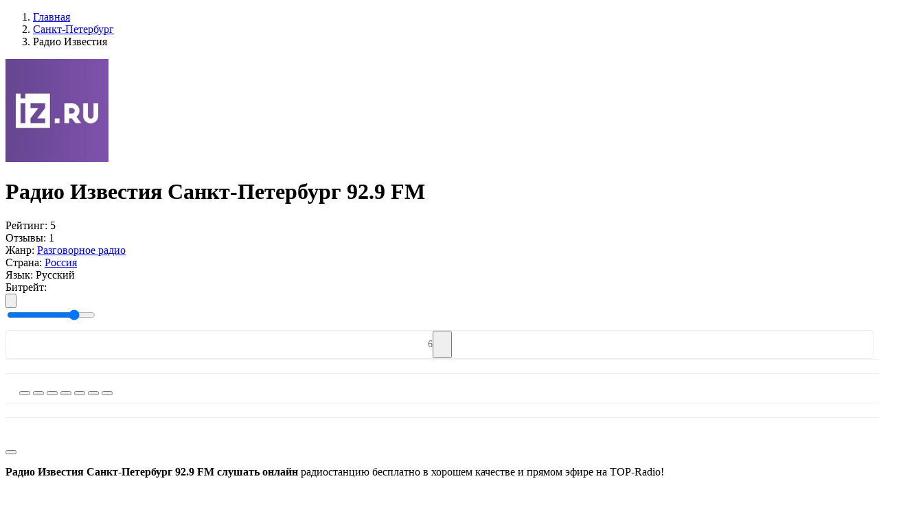

--- FILE ---
content_type: text/html; charset=UTF-8
request_url: https://top-radio.pro/sankt-peterburg/zvuk-iz-ru
body_size: 58075
content:
<!DOCTYPE html>
<html lang="ru" itemscope itemtype="http://schema.org/WebPage">
<head itemscope itemtype="http://schema.org/WPHeader">
    <meta charset="UTF-8"/>
    <meta name="csrf-token" content="TtQWtjdPzcIS6LR7nLmbxdKptC3Rd9Cy9Tq9SKta" />
        <title itemprop="headline">Радио Известия Санкт-Петербург 92.9 FM — слушать онлайн на Топ-Радио</title>
    
    
    <meta property="og:type" content="website" />
    <meta property="og:title" content="Радио Известия Санкт-Петербург 92.9 FM — слушать онлайн на Топ-Радио" />
        <meta property="og:description" content="Радио Известия Санкт-Петербург 92.9 FM слушать онлайн бесплатно в хорошем качестве прямом эфире на TopRadio." />
        <meta property="og:url" content="https://top-radio.pro/sankt-peterburg/zvuk-iz-ru" />

        <meta name="description" content="Радио Известия Санкт-Петербург 92.9 FM слушать онлайн бесплатно в хорошем качестве прямом эфире на TopRadio." />
    
        <meta property="og:image" content="https://top-radio.pro/assets/image/radio/180/izru.jpg" />
    
    <meta name="format-detection" content="telephone=no"/>
    <meta name="viewport" content="width=device-width, height=device-height"/>

    <link rel="shortcut icon" href="https://top-radio.pro/favicon.ico" type="image/x-icon"/>
    <link rel="icon" href="https://top-radio.pro/favicon.svg" type="image/svg+xml"/>

    <link href="https://cdn.jsdelivr.net" rel="dns-prefetch"/>
   <!-- <link href="https://pagead2.googlesyndication.com" rel="dns-prefetch"/>-->
    <link href="https://yastatic.net" rel="dns-prefetch"/>

    <!--[if lt IE 9]>
    <script src="https://top-radio.pro/js/respond.min.js"></script>
    <![endif]-->

    <link rel="stylesheet" type="text/css" href="https://top-radio.pro/css/mainStyles.css?v=8354853456537"/>
    <!-- Yandex.RTB -->
<script>window.yaContextCb=window.yaContextCb||[]</script>
<script src="https://yandex.ru/ads/system/context.js" async></script>


</head>
<body>

    <div class="page flex reverse">

        <div class="main">
            
<div class="main-content flex">

    <div class="main-left main-radio">

        <ol itemscope itemtype="https://schema.org/BreadcrumbList" class="box-breadcrumbs flex align-baseline">
        
                            <li itemprop="itemListElement" itemscope itemtype="https://schema.org/ListItem">
                	<a itemprop="item" href="https://top-radio.pro" class="box-breadcrumbs__link">
                		<span itemprop="name">Главная</span>
                	</a>
                	<meta itemprop="position" content="1" />
                </li>
            
        
                            <li itemprop="itemListElement" itemscope itemtype="https://schema.org/ListItem">
                	<a itemprop="item" href="https://top-radio.pro/sankt-peterburg" class="box-breadcrumbs__link">
                		<span itemprop="name">Санкт-Петербург</span>
                	</a>
                	<meta itemprop="position" content="2" />
                </li>
            
        
                        	<li class="box-breadcrumbs__active">Радио Известия</li>
            
            </ol>



        <div class="box" itemscope itemtype="https://schema.org/RadioStation">
            <div class="box-content">
                <div class="box-body p-0">

                    <div class="box-radio__block-infoplayer flex align-center justify-beetwen">

                        <div class="box-radio__centify-item flex align-center justify-beetwen">

                            <div class="box-radio__cover">
                                <img itemprop="image" class="box-radio__cover-img" width="150" height="150" src="[data-uri]" alt="Радио Известия — слушать онлайн" />
                            </div>

                            <div class="box-radio__inform">
                                <div class="box-radio__info">

                                                                            <h1 itemprop="name" class="box-title box-title__radio">Радио Известия Санкт-Петербург 92.9 FM</h1>
                                    
                                    <div itemprop="aggregateRating" itemscope itemtype="https://schema.org/AggregateRating" class="box-radio__info-min flex align-center">
                                        <div class="box-radio__info-rating flex align-center">
                                            <span class="box-radio__info-rating__title">Рейтинг:</span>
                                            <span itemprop="ratingValue" class="box-radio__info-rating__numb flex">
                                                <span class="box-radio__info-rating__icon svg_icon_star_active"></span>
                                                5
                                            </span>
                                        </div>
                                        <div class="box-radio__info-count flex">
                                            <span class="box-radio__info-count__title">Отзывы:</span>
                                            <span itemprop="reviewCount" class="box-radio__info-count__link">1</span>
                                        </div>
                                    </div>
                                    <div class="box-radio__info-list">

                                                                                        <div class="box-radio__info-list__item flex justify-beetwen">
                                                    <span class="box-radio__info-list__name">Жанр:</span>
                                                    <a class="box-radio__info-list__link active_box" href="https://top-radio.pro/genres/conversational">Разговорное радио</a>
                                                </div>
                                        
                                        <div class="box-radio__info-list__item flex justify-beetwen">
                                            <span class="box-radio__info-list__name">Страна:</span>
                                                                                                                                                                                                        <a class="box-radio__info-list__link" href="https://top-radio.pro/rossiya">Россия</a>
                                                                                                                                                                                        </div>

                                                                                <div class="box-radio__info-list__item flex justify-beetwen">
                                            <span class="box-radio__info-list__name">Язык:</span>
                                            <span class="box-radio__info-list__link">Русский</span>
                                        </div>
                                        
                                    </div>

                                </div>
                            </div>
                        </div>
                        <div class="box-radio__player flex flex-column">
                            <div class="box-radio__player-play">
                                <div class="playerJs-load">
                                    <span class="player__play-icon svg_icon_loading"></span>
                                </div>
                                <button class="player-btn__play button-play" style="display:none;">
                                    <span class="player__play-icon svg_icon_play_btn"></span>
                                </button>
                                <button class="player-btn__play button-pause" style="display:none;">
                                    <span class="player__play-icon svg_icon_pause_btn"></span>
                                </button>
                                <input id="hidden-link" type="hidden" value="">
                            </div>

                            <div class="box-radio__current-other">
                                <div class="box-radio__bitrate flex justify-center">
                                    <span class="box-radio__bitrate-title">Битрейт: </span>
                                    <div id="qualities" class="box-radio__bitrate-list"></div>
                                </div>
                                <div class="box-radio__volume flex justify-center">
                                    <button class="box-radio__volume-btn playerJs-unmute">
                                        <svg class="box-radio__volume-btn__icon" viewBox="0 0 18 16" xmlns="http://www.w3.org/2000/svg"><path d="M12.002 9.53a2.786 2.786 0 0 0 0-3.067 2.486 2.486 0 0 0-1.217-1.006.604.604 0 0 0-.27-.054.675.675 0 0 0-.487.2.661.661 0 0 0-.206.493c0 .151.043.28.13.384.087.104.191.195.314.27.122.076.245.159.368.25.122.09.227.217.313.383.087.166.13.372.13.617s-.043.45-.13.616a1.093 1.093 0 0 1-.313.385c-.123.09-.246.173-.368.248a1.263 1.263 0 0 0-.314.27.584.584 0 0 0-.13.385.66.66 0 0 0 .206.492c.137.133.299.2.486.2a.605.605 0 0 0 .27-.054c.506-.202.911-.54 1.218-1.011Z" fill="#7F8CB2"/><path d="M14.312 11.056c.613-.934.92-1.952.92-3.056a5.46 5.46 0 0 0-.92-3.056 5.338 5.338 0 0 0-2.434-2.04.78.78 0 0 0-.281-.053.666.666 0 0 0-.487.205.666.666 0 0 0-.206.487c0 .281.14.494.422.638.404.21.678.368.822.476.534.39.95.878 1.25 1.466.299.588.448 1.213.448 1.877 0 .663-.15 1.289-.449 1.877a4.084 4.084 0 0 1-1.249 1.465c-.144.109-.418.267-.822.476-.281.145-.422.357-.422.639 0 .187.069.35.206.486a.677.677 0 0 0 .497.206.758.758 0 0 0 .27-.054 5.337 5.337 0 0 0 2.434-2.04Z" fill="#7F8CB2"/><path d="M16.626 3.43A8.169 8.169 0 0 0 12.97.363a.779.779 0 0 0-.281-.054.666.666 0 0 0-.487.206.665.665 0 0 0-.206.487c0 .26.141.472.422.638.051.029.132.066.244.113.111.047.192.085.243.114.332.18.628.364.887.551a6.896 6.896 0 0 1 2.077 2.456c.498.98.747 2.023.747 3.126a6.815 6.815 0 0 1-.747 3.126c-.497.981-1.19 1.8-2.077 2.456-.26.187-.555.371-.887.552-.05.028-.132.066-.243.113a2.355 2.355 0 0 0-.244.114c-.28.165-.422.378-.422.638 0 .187.069.35.206.486.137.138.3.206.487.206a.775.775 0 0 0 .28-.054 8.166 8.166 0 0 0 3.657-3.067A8.128 8.128 0 0 0 18 8a8.126 8.126 0 0 0-1.374-4.57Z" fill="#7F8CB2"/><path fill="transparent" d="M7.5 2.167v11.666L4.167 10.5h-2.5a.833.833 0 0 1-.834-.833V6.333a.833.833 0 0 1 .834-.833h2.5L7.5 2.167Z" stroke="#878FA4" stroke-width="2" stroke-linecap="round" stroke-linejoin="round"/></svg>
                                    </button>
                                    <button class="box-radio__volume-btn playerJs-mute" style="display: none;">
                                        <svg class="box-radio__volume-btn__icon" viewBox="0 0 20 14" xmlns="http://www.w3.org/2000/svg"><path fill="transparent" d="M8.5 1.167v11.666L5.167 9.5h-2.5a.833.833 0 0 1-.834-.833V5.333a.833.833 0 0 1 .834-.833h2.5L8.5 1.167Z" stroke="#878FA4" stroke-width="2" stroke-linecap="round" stroke-linejoin="round"/><path fill-rule="evenodd" clip-rule="evenodd" d="M15.656 7.504 13.22 9.938a.65.65 0 1 1-.92-.919l2.435-2.435-2.375-2.375a.65.65 0 1 1 .92-.92l2.375 2.376L18.03 3.29a.65.65 0 1 1 .92.92l-2.376 2.374L19.01 9.02a.65.65 0 0 1-.92.92l-2.434-2.435Zm-.142-.142L13.08 9.797l2.434-2.435Zm3.295-3.294Zm.06 5.729a.45.45 0 1 0 0 0Z" fill="#878FA4"/></svg>
                                    </button>
                                    <div class="box-radio__volume-slider">
                                        <input id="playerJs-volume" class="box-radio__volume-slider__line playerJs-volume" value="0.8" min="0" max="1" step="0.1" type="range"/>
                                    </div>
                                </div>
        				        <div class="" style="
    border: 1px solid #eee;
    border-radius: 4px;
    margin-top: 10px;
    display: flex;
    align-items: center;
    justify-content: center;
">
        				            <span style="
    color: #777;
    font-size: 14px;
">6</span>
                                    <button class="btn-fav" data-id="5688" type="button" title="Добавить в избранное" style="
    padding: 0 10px;
    width: 28px;
    height: 40px;
    padding-right: 0;
">
                                        <span class="btn-fav__icon" style="
    width: 18px;
    height: 18px;
    margin-bottom: -4px;
    margin-right: 0;
"></span>
                                    </button>
        				        </div>
                            </div>
                        </div>

                    </div>
    <div style="
    width: 100%;
    border-top: 1px solid #eee;
    padding: 10px 20px;">                 
<!-- Yandex.RTB R-A-6170304-1 -->
<div id="yandex_rtb_R-A-6170304-1"></div>
<script>
window.yaContextCb.push(()=>{
	Ya.Context.AdvManager.render({
		"blockId": "R-A-6170304-1",
		"renderTo": "yandex_rtb_R-A-6170304-1"
	})
})
</script></div>
                        <div style="
    width: 100%;
    border-top: 1px solid #eee;
    padding: 10px 20px;
">

                                    <script>
/* Socials Share */
!function(e){var t;if("function"==typeof define&&define.amd&&(define(e),t=!0),"object"==typeof exports&&(module.exports=e(),t=!0),!t)window.JSShare=e()}((function(){function e(e){""===e.url&&(e.url=location.href);var t=e.url,n="";return""!==e.utm_source&&(n+="&utm_source="+e.utm_source),""!==e.utm_medium&&(n+="&utm_medium="+e.utm_medium),""!==e.utm_campaign&&(n+="&utm_campaign="+e.utm_campaign),""!==n&&(t=t+"?"+n),t}"indexOf"in Array.prototype||(Array.prototype.indexOf=function(e,t){void 0===t&&(t=0),t<0&&(t+=this.length),t<0&&(t=0);for(var n=this.length;t<n;t++)if(t in this&&this[t]===e)return t;return-1});var t={unknown:function(t){return encodeURIComponent(e(t))},vk:function(t){return"http://vk.com/share.php?url="+encodeURIComponent(e(t))+"&title="+encodeURIComponent(t.title)+"&description="+encodeURIComponent(t.text)+"&image="+encodeURIComponent(t.image)+"&noparse=true"},ok:function(t){return"https://connect.ok.ru/offer?url="+encodeURIComponent(e(t))+"&title="+encodeURIComponent(t.title)+"&description="+encodeURIComponent(t.text)+"&imageUrl="+encodeURIComponent(t.image)},fb:function(t){return"https://www.facebook.com/sharer.php?u="+encodeURIComponent(e(t))},facebook:function(t){return"https://www.facebook.com/sharer.php?u="+encodeURIComponent(e(t))},googlebookmarks:function(t){return"https://www.google.com/bookmarks/mark?op=edit&bkmk="+encodeURIComponent(e(t))+"&title="+encodeURIComponent(t.title)+"&annotation="+encodeURIComponent(t.text)+"&labels="},livejournal:function(t){return"http://livejournal.com/update.bml?subject="+encodeURIComponent(t.title)+"&event="+encodeURIComponent(t.text+'<br/><a href="'+e(t)+'">'+t.title+"</a>")+"&transform=1"},tumblr:function(t){return"https://www.tumblr.com/widgets/share/tool?canonicalUrl="+encodeURIComponent(e(t))+"&title="+encodeURIComponent(t.title)+"&caption="+encodeURIComponent(t.text)+"&tags="},pinterest:function(t){return"http://pinterest.com/pin/create/link/?url="+encodeURIComponent(e(t))},linkedin:function(t){return"https://www.linkedin.com/shareArticle?mini=true&url="+encodeURIComponent(e(t))+"&title="+encodeURIComponent(t.title)+"&summary="+encodeURIComponent(t.text)},reddit:function(t){return"https://reddit.com/submit?url="+encodeURIComponent(e(t))+"&title="+encodeURIComponent(t.title)},twitter:function(t){var n=e(t);return"http://twitter.com/share?text="+encodeURIComponent(t.title)+"&url="+encodeURIComponent(n)+"&counturl="+encodeURIComponent(n)},mailru:function(t){return"http://connect.mail.ru/share?url="+encodeURIComponent(e(t))+"&title="+encodeURIComponent(t.title)+"&description="+encodeURIComponent(t.text)+"&imageurl="+encodeURIComponent(t.image)},googleplus:function(t){return"https://plus.google.com/share?url="+encodeURIComponent(e(t))},weibo:function(t){return"http://service.weibo.com/share/share.php?url="+encodeURIComponent(e(t))+"&title="+encodeURIComponent(t.title)+"&pic="+encodeURIComponent(t.image)},telegram:function(t){return t.link_telegram+"?url="+encodeURIComponent(e(t)+"\n"+t.title)},whatsapp:function(t){return t.link_whatsapp+"?text="+encodeURIComponent(e(t)+"\n"+t.title)},viber:function(t){return"viber://forward?text="+encodeURIComponent(e(t)+"\n"+t.title)},skype:function(t){return"https://web.skype.com/share?url="+encodeURIComponent(e(t))+"&text="+encodeURIComponent(t.title)},line:function(t){return"https://lineit.line.me/share/ui?url="+encodeURIComponent(e(t))+"&text="+encodeURIComponent(t.title)},email:function(t){return"mailto:?subject="+encodeURIComponent(t.title)+"&body="+encodeURIComponent(e(t))+encodeURIComponent("\n"+t.text)}};return function(){var e={type:"email",url:"",title:document.title,image:"",text:"",utm_source:"",utm_medium:"",utm_campaign:"",popup_width:626,popup_height:436,link_telegram:"https://telegram.me/share/url",link_whatsapp:"https://wa.me/"};function n(){}return n.go=function(n,o){var r,i,u,p=!0;return o=function(e){e=e||{};for(var t=1;t<arguments.length;t++)if(arguments[t])for(var n in arguments[t])arguments[t].hasOwnProperty(n)&&(e[n]=arguments[t][n]);return e}(e,function(e,t){var n={};for(var o in t)if(t.hasOwnProperty(o)){var r=e.getAttribute("data-"+o);null!=r&&(n[o]=r)}return n}(n,e),o),void 0===t[o.type]&&(o.type="unknown"),r=t[o.type](o),-1===["unknown","viber","telegram","whatsapp","email","skype","line"].indexOf(o.type)&&(p=null===(i=r,u=o,window.open(i,"","toolbar=0,status=0,scrollbars=1,width="+u.popup_width+",height="+u.popup_height))),!!p&&("A"===n.tagName&&"a"===n.tagName?(n.setAttribute("href",r),!0):(location.href=r,!1))},n.options=e,n}()}));

document.addEventListener("DOMContentLoaded", function(event) {
  var shareItems = document.querySelectorAll('.social_share');
  var isIOS = /iPad|iPhone|iPod/.test(navigator.platform)
    || (navigator.platform === 'MacIntel' && navigator.maxTouchPoints > 1);
  var isAndroid = /(android)/i.test(navigator.userAgent);
  var options = {};
  if (isIOS || isAndroid) {
    options.link_telegram = 'tg://msg';
    options.link_whatsapp = 'whatsapp://send';
  }
  for (var i = 0; i < shareItems.length; i += 1) {
    shareItems[i].addEventListener('click', function share(e) {
      console.log(this);
      return JSShare.go(this, options);
    });
  }
});
</script>
                                        					<div class="radiostation__social-box" style="
    margin-top: 4px;
">
    						<button class="social_share" data-type="vk" style="
    cursor: pointer;
">
    							<span class="social-icon icon-vk"></span>
    						</button>
    				        <button class="social_share" data-type="ok" style="
    cursor: pointer;
">
    				        	<span class="social-icon icon-ok"></span>
    				        </button>
    				        <button class="social_share" data-type="mailru" style="
    cursor: pointer;
">
    				        	<span class="social-icon icon-ml"></span>
    				        </button>
    				        <button class="social_share" data-type="pinterest" style="
    cursor: pointer;
">
    				        	<span class="social-icon icon-pt"></span>
    				        </button>
    				        <button class="social_share" data-type="telegram" style="
    cursor: pointer;
">
    				        	<span class="social-icon icon-tm"></span>
    				        </button>
    				        <button class="social_share" data-type="whatsapp" style="
    cursor: pointer;
">
    				        	<span class="social-icon icon-wp"></span>
    				        </button>
    				        <button class="social_share" data-type="viber" style="
    cursor: pointer;
">
    				        	<span class="social-icon icon-vr"></span>
    				        </button>
    					</div>

                        </div>

                    
                </div>
            </div>
        </div>

        
<div style="
    width: 100%;
    border-top: 1px solid #eee;
    padding: 10px 20px;">       
<!-- Yandex.RTB R-A-6170304-2 -->
<div id="yandex_rtb_R-A-6170304-2"></div>
<script>
window.yaContextCb.push(()=>{
	Ya.Context.AdvManager.render({
		"blockId": "R-A-6170304-2",
		"renderTo": "yandex_rtb_R-A-6170304-2"
	})
})
</script></div>
                        <div style="
    width: 100%;
    border-top: 1px solid #eee;
    padding: 10px 20px;
">
</div>
                                  

        
        
        
        <div class="box">
            <div class="box-content">

                <div class="box-body">

                    
                                            <div class="box-radio__descr-text mb-0">
                            <p itemprop="description"> <a style="position:absolute;left:-9999px" href="https://onlineradiobox.me">onlineradiobox.me</a></p>
                        </div>
                        <button class="box-radio__descr-more side-btn btn-add" title="Читать полностью"></button>
                    
                                            <div class="box-radio__descr-text mb-0">
                                                            <p itemprop="description"><b>Радио Известия Санкт-Петербург 92.9 FM слушать онлайн</b> радиостанцию бесплатно в хорошем качестве и прямом эфире на TOP-Radio!</p>
                                                    </div>
                                    </div>

            </div>
        </div>

        <div class="box">
            <div class="box-content">

                <div class="box-header">
                    <div class="flex">
                        <div class="box-header__icon icon-web_radio"></div>
                        <h3 class="box-title">Контактная информация</h3>
                    </div>
                </div>

                <div class="box-body">

                                        <div class="box-radio__contact-item flex">
                        <div class="box-radio__contact-item__title">
                            <span>Телефон:</span>
                        </div>
                        <div class="box-radio__contact-item__text">
                            <span itemprop="telephone">+7 495 937-61-70</span>
                        </div>
                    </div>
                    
                                        <div class="box-radio__contact-item flex">
                        <div class="box-radio__contact-item__title">
                            <span>Сайт:</span>
                        </div>
                        <div class="box-radio__contact-item__text">
                            <a href="http://iz.ru" target="_blank" rel="nofollow" itemprop="sameAs">iz.ru</a>
                        </div>
                    </div>
                    
                                        <div class="box-radio__contact-item flex">
                        <div class="box-radio__contact-item__title">
                            <span>Адрес:</span>
                        </div>
                        <div class="box-radio__contact-item__text">
                            <span itemprop="address"> Санкт-Петербург, Россия</span>
                        </div>
                    </div>
                    
                                        <div class="box-radio__contact-item flex">
                        <div class="box-radio__contact-item__title">
                            <span>Дата основания:</span>
                        </div>
                        <div class="box-radio__contact-item__text">
                            <span>2017 г.</span>
                        </div>
                    </div>
                    
                                        <div class="box-radio__contact-item flex">
                        <div class="box-radio__contact-item__title">
                            <span>Частота:</span>
                        </div>
                        <div class="box-radio__contact-item__text">
                            <span>92.9 FM</span>
                        </div>
                    </div>
                    
                                        <div class="box-radio__contact-item flex">
                        <div class="box-radio__contact-item__title">
                            <span>E-mail:</span>
                        </div>
                        <div class="box-radio__contact-item__text">
                            <span>info@iz.ru</span>
                        </div>
                    </div>
                    
                   
                </div>

            </div>
        </div>

        <div class="box mb-0">
            <div class="box-content">

                <div class="box-header">
                    <div class="flex align-center justify-beetwen">
                        <div class="flex">
                            <div class="box-header__icon icon-web_radio"></div>
                            <h2 class="box-title">Отзывы о «Радио Известия» <span class="review__count">(0)</span></h2>
                        </div>
                                            </div>
                </div>

                <div class="box-body">

                    <div class="box-radio__review-body">

                        <div class="box-radio__review-status"></div>

                        <div class="box-radio__review-block " data-id="5688">

                            <div class="box-radio__review-add__form mb-0  ">
                                <form class="review-add__form-box" autocomplete="off">
                                    <div class="review-add__form-top flex">
                                        <div class="review-add__form-item fm_item fm_name" data-error="Заполните поле">
                                            <input class="review-add__form-item__input form__name form__elem" type="text" name="name" placeholder="Введите имя" />
                                        </div>
                                        <div class="review-add__form-item fm_item fm_email" data-error="Заполните поле">
                                            <input class="review-add__form-item__input form__email form__elem" type="email" name="email" placeholder="Введите e-mail" />
                                        </div>
                                    </div>
                                    <div class="review-add__form-center">
                                        <div class="review-add__form-rating flex align-center ">
                                            <span class="review-add__form-item__title mb-0">Ваша оценка</span>
                                            <div class="review-add__form-item__stars">
                                                <span class="svg_icon_star_noactive" data-rating="1" data-description="Плохо"></span>
                                                <span class="svg_icon_star_noactive" data-rating="2" data-description="Есть и получше"></span>
                                                <span class="svg_icon_star_noactive" data-rating="3" data-description="Средне"></span>
                                                <span class="svg_icon_star_noactive" data-rating="4" data-description="Хорошо"></span>
                                                <span class="svg_icon_star_noactive" data-rating="5" data-description="Отлично! Рекомендую!"></span>
                                            </div>
                                            <div class=" flex">
                                                <div class="review-add__form-item__title mb-0 rating-description-error">Выберите оценку...</div>
                                                <!--<div class="review-add__form-item__title mb-0 rating-description">Пожалуйста, оцените по 5 бальной шкале</div>-->
                                            </div>
                                        </div>
                                        <input class="fm_item fm_rating" type="hidden" name="rating" id="rating_select" value="" />
                                    </div>
                                    <div class="review-add__form-bottom">
                                        <div class="review-add__form-item response mb-18 fm_item fm_text" data-error="Заполните поле">
                                            <textarea class="review-add__form-item__input form__elem form__comment" name="form__comment" placeholder="Введите сообщение" rows="10"></textarea>
                                        </div>
                                        <div class="box-list_more mt-20">
                                            <button class="side-btn btn-add btn-review__send" type="button">
                                                <span class="btn-more__text">Отправить</span>
                                            </button>
                                        </div>
                                    </div>
                                </form>
                            </div>

                            
                        </div>

                    </div>

                </div>
            </div>

        </div>
    </div>

        <div class="main-right">

                <div class="box">
            <div class="box-content box-side">
                <div class="box-side__header">
                    <div class="box-side__header-title">Слушайте так-же</div>
                </div>
                <div class="box-side__body">
                    <ul class="box-list_minify box-side__station-list" data-id="5688">

                                                                                <li class="box-list__item">
                                <a class="box-list__item-link flex align-center justify-beetwen" data-id="5790" href="https://top-radio.pro/sankt-peterburg/baltika">
                                    <div class="flex align-center">
                                        <div class="box-list__item-cover">
                                            <img class="box-list__item-img img__load" src="https://top-radio.pro/assets/image/load.gif" data-src="[data-uri]" alt="Радио Балтика (звук iz.ru)"/>
                                        </div>
                                        <div class="box-list__item-title">
                                            <div class="box-list__item-name">Радио Балтика (звук iz.ru)</div>
                                        </div>
                                    </div>
                                </a>
                            </li>
                                                                                <li class="box-list__item">
                                <a class="box-list__item-link flex align-center justify-beetwen" data-id="2030" href="https://top-radio.pro/sankt-peterburg/dfm">
                                    <div class="flex align-center">
                                        <div class="box-list__item-cover">
                                            <img class="box-list__item-img img__load" src="https://top-radio.pro/assets/image/load.gif" data-src="[data-uri]" alt="DFM"/>
                                        </div>
                                        <div class="box-list__item-title">
                                            <div class="box-list__item-name">DFM</div>
                                        </div>
                                    </div>
                                </a>
                            </li>
                                                                                <li class="box-list__item">
                                <a class="box-list__item-link flex align-center justify-beetwen" data-id="5223" href="https://top-radio.pro/sankt-peterburg/royal">
                                    <div class="flex align-center">
                                        <div class="box-list__item-cover">
                                            <img class="box-list__item-img img__load" src="https://top-radio.pro/assets/image/load.gif" data-src="[data-uri]" alt="Royal Radio"/>
                                        </div>
                                        <div class="box-list__item-title">
                                            <div class="box-list__item-name">Royal Radio</div>
                                        </div>
                                    </div>
                                </a>
                            </li>
                                                                                <li class="box-list__item">
                                <a class="box-list__item-link flex align-center justify-beetwen" data-id="4386" href="https://top-radio.pro/sankt-peterburg/komsomolskaya-pravda">
                                    <div class="flex align-center">
                                        <div class="box-list__item-cover">
                                            <img class="box-list__item-img img__load" src="https://top-radio.pro/assets/image/load.gif" data-src="[data-uri]" alt="Радио Комсомольская Правда"/>
                                        </div>
                                        <div class="box-list__item-title">
                                            <div class="box-list__item-name">Радио Комсомольская Правда</div>
                                        </div>
                                    </div>
                                </a>
                            </li>
                                                                                <li class="box-list__item">
                                <a class="box-list__item-link flex align-center justify-beetwen" data-id="3837" href="https://top-radio.pro/sankt-peterburg/maximum">
                                    <div class="flex align-center">
                                        <div class="box-list__item-cover">
                                            <img class="box-list__item-img img__load" src="https://top-radio.pro/assets/image/load.gif" data-src="[data-uri]" alt="Радио MAXIMUM"/>
                                        </div>
                                        <div class="box-list__item-title">
                                            <div class="box-list__item-name">Радио MAXIMUM</div>
                                        </div>
                                    </div>
                                </a>
                            </li>
                                                                                <li class="box-list__item">
                                <a class="box-list__item-link flex align-center justify-beetwen" data-id="2831" href="https://top-radio.pro/sankt-peterburg/avtoradio">
                                    <div class="flex align-center">
                                        <div class="box-list__item-cover">
                                            <img class="box-list__item-img img__load" src="https://top-radio.pro/assets/image/load.gif" data-src="[data-uri]" alt="Авторадио"/>
                                        </div>
                                        <div class="box-list__item-title">
                                            <div class="box-list__item-name">Авторадио</div>
                                        </div>
                                    </div>
                                </a>
                            </li>
                                                                                <li class="box-list__item">
                                <a class="box-list__item-link flex align-center justify-beetwen" data-id="4247" href="https://top-radio.pro/sankt-peterburg/rossii">
                                    <div class="flex align-center">
                                        <div class="box-list__item-cover">
                                            <img class="box-list__item-img img__load" src="https://top-radio.pro/assets/image/load.gif" data-src="[data-uri]" alt="Радио России"/>
                                        </div>
                                        <div class="box-list__item-title">
                                            <div class="box-list__item-name">Радио России</div>
                                        </div>
                                    </div>
                                </a>
                            </li>
                                                                                <li class="box-list__item">
                                <a class="box-list__item-link flex align-center justify-beetwen" data-id="4836" href="https://top-radio.pro/sankt-peterburg/orfej">
                                    <div class="flex align-center">
                                        <div class="box-list__item-cover">
                                            <img class="box-list__item-img img__load" src="https://top-radio.pro/assets/image/load.gif" data-src="[data-uri]" alt="Радио Орфей"/>
                                        </div>
                                        <div class="box-list__item-title">
                                            <div class="box-list__item-name">Радио Орфей</div>
                                        </div>
                                    </div>
                                </a>
                            </li>
                        
                    </ul>
                    <div class="box-list_more mt-20">
                        <button class="side-btn btn-add responsive load__related" data-city="sankt-peterburg" data-cityID="2" type="button">
                            <span class="btn-more__text">Показать еще</span>
                        </button>
                    </div>
                </div>
            </div>



        </div>
        
    </div>
    
    <script>
        var IFRAMEURL = '';
        var WEBPLEERNONE = '';

        
         var STREAMS = [{"MIGX_id":"1","bitrate":"64","url":"https:\/\/radiozoo.ru\/zvuk-iz-ru?time=1769858142&type=.mp3"}];         //STREAMS = JSON.parse(STREAMS);
        var FILE = "";
        var QUALITIES = "";
        var PL_ALIAS = "";
        var URL_ALIAS = "playlist/";
        var PAGETITLE = "";
        var ADRESS = "";
                var PL_ID = 7397;
        var PL_ALIAS = "zvuk-iz-ru";
        var URL_ALIAS = "playlist/zvuk-iz-ru";
                var ID = "5688";
            </script>

</div>


        </div>

        <div class="side">
            <div class="side-content">

                <a class="logo" href="https://top-radio.pro" title="Топ-Радио">
                    <svg viewBox="0 0 186 52" fill="none" xmlns="http://www.w3.org/2000/svg"><path d="M83.18 44.06v-21.4h4.825v3.734h.101c.364-1.305.99-2.315 1.878-3.028.901-.713 1.985-1.07 3.25-1.07.444 0 .97.067 1.575.202v4.542c-.498-.188-1.178-.282-2.04-.282-1.426 0-2.543.43-3.35 1.292-.808.861-1.212 2.046-1.212 3.553v12.456H83.18ZM105.755 40.607c1.44 0 2.651-.424 3.634-1.272.996-.861 1.494-1.931 1.494-3.21V34.49l-4.946.303c-1.212.08-2.154.383-2.827.908-.659.511-.989 1.191-.989 2.04 0 .874.33 1.574.989 2.099.673.511 1.555.767 2.645.767Zm-1.514 3.795c-2.086 0-3.802-.599-5.148-1.797-1.333-1.197-1.999-2.752-1.999-4.663 0-1.898.7-3.398 2.1-4.502 1.413-1.104 3.425-1.736 6.036-1.898l5.653-.323v-1.534c0-1.117-.357-1.985-1.07-2.604-.7-.62-1.676-.929-2.927-.929-1.171 0-2.127.262-2.867.787a3.226 3.226 0 0 0-1.353 2.14h-4.663c.107-2.032.975-3.68 2.604-4.946 1.642-1.278 3.802-1.918 6.48-1.918 2.652 0 4.772.646 6.36 1.938 1.601 1.292 2.402 3.015 2.402 5.169v14.737h-4.845v-3.412h-.101c-.606 1.144-1.521 2.06-2.746 2.746a8.007 8.007 0 0 1-3.916 1.01ZM128.935 44.402c-2.705 0-4.865-.996-6.48-2.988-1.602-1.992-2.403-4.683-2.403-8.075 0-3.378.801-6.063 2.403-8.055 1.615-1.992 3.775-2.988 6.48-2.988 1.508 0 2.84.357 3.998 1.07a6.707 6.707 0 0 1 2.624 2.887h.121V14.927h5.027V44.06h-4.926v-3.654h-.081c-.592 1.225-1.487 2.2-2.685 2.927-1.184.714-2.543 1.07-4.078 1.07Zm1.514-17.967c-1.615 0-2.893.626-3.835 1.877-.942 1.238-1.414 2.92-1.414 5.047 0 2.14.465 3.83 1.393 5.067.943 1.239 2.228 1.858 3.856 1.858 1.589 0 2.86-.626 3.816-1.878.956-1.251 1.433-2.934 1.433-5.047 0-2.1-.477-3.775-1.433-5.027-.956-1.265-2.227-1.897-3.816-1.897ZM146.079 44.06v-21.4h5.027v21.4h-5.027ZM173.378 41.515c-1.871 1.979-4.387 2.968-7.55 2.968-3.163 0-5.68-.99-7.551-2.968-1.871-1.992-2.806-4.71-2.806-8.156 0-3.432.942-6.144 2.826-8.136 1.885-2.005 4.395-3.008 7.531-3.008 3.149 0 5.659 1.003 7.53 3.008 1.884 1.992 2.826 4.704 2.826 8.136 0 3.446-.935 6.164-2.806 8.156Zm-11.386-2.887c.942 1.252 2.221 1.878 3.836 1.878 1.615 0 2.893-.626 3.835-1.878.943-1.251 1.414-3.008 1.414-5.269 0-2.247-.471-3.997-1.414-5.249-.942-1.265-2.22-1.898-3.835-1.898-1.602 0-2.881.633-3.836 1.898-.942 1.252-1.413 3.002-1.413 5.25 0 2.26.471 4.017 1.413 5.268ZM183.113 44.281c-.821 0-1.514-.276-2.079-.828-.552-.565-.828-1.258-.828-2.079 0-.808.276-1.494.828-2.06.565-.564 1.258-.847 2.079-.847.808 0 1.487.283 2.039.848.565.565.848 1.252.848 2.06 0 .82-.283 1.513-.848 2.078-.552.552-1.231.828-2.039.828ZM66 37v-5h12v5zM3.069 17.653h5.027v5.006h4.037v3.877H8.096v11.123c0 .875.208 1.521.625 1.938.418.418 1.07.626 1.959.626.592 0 1.07-.033 1.433-.1v3.835c-.606.135-1.474.202-2.604.202-2.315 0-3.97-.444-4.967-1.332-.982-.889-1.473-2.376-1.473-4.462v-11.83H0v-3.877h3.069v-5.006ZM33.214 41.515c-1.87 1.979-4.388 2.968-7.55 2.968-3.163 0-5.68-.99-7.55-2.968-1.872-1.992-2.807-4.71-2.807-8.156 0-3.432.942-6.144 2.826-8.136 1.884-2.005 4.395-3.008 7.53-3.008 3.15 0 5.66 1.003 7.53 3.008 1.885 1.992 2.827 4.704 2.827 8.136 0 3.446-.935 6.164-2.806 8.156Zm-11.386-2.887c.942 1.252 2.22 1.878 3.835 1.878 1.616 0 2.894-.626 3.836-1.878.943-1.251 1.414-3.008 1.414-5.269 0-2.247-.471-3.997-1.414-5.249-.942-1.265-2.22-1.898-3.835-1.898-1.602 0-2.88.633-3.836 1.898-.942 1.252-1.413 3.002-1.413 5.25 0 2.26.47 4.017 1.413 5.268ZM52.034 22.296c2.718 0 4.879.99 6.48 2.968 1.602 1.978 2.403 4.677 2.403 8.095 0 3.405-.794 6.097-2.383 8.076-1.588 1.978-3.728 2.967-6.42 2.967-1.534 0-2.886-.343-4.057-1.03a6.712 6.712 0 0 1-2.645-2.866h-.101v10.599h-5.027V22.659h4.906v3.695h.1c.62-1.265 1.515-2.255 2.686-2.968 1.17-.727 2.523-1.09 4.058-1.09Zm-1.535 17.988c1.629 0 2.914-.62 3.856-1.858.942-1.251 1.414-2.94 1.414-5.067 0-2.113-.478-3.795-1.434-5.047-.942-1.252-2.22-1.877-3.836-1.877-1.56 0-2.82.632-3.775 1.897-.955 1.265-1.44 2.941-1.453 5.027.013 2.1.498 3.782 1.453 5.047.956 1.252 2.214 1.878 3.775 1.878Z" fill="#fff"/><circle cx="148.688" cy="15.241" r="3.048" fill="#F95738"/><path fill-rule="evenodd" clip-rule="evenodd" d="M148.688 8.145c0 .459.373.824.827.885a6.267 6.267 0 0 1 5.383 5.384c.061.454.427.827.885.827s.834-.373.786-.828a7.876 7.876 0 0 0-.559-2.205 7.935 7.935 0 0 0-5.493-4.678 7.95 7.95 0 0 0-1.001-.171c-.456-.048-.828.328-.828.786Z" fill="#F95738"/><path fill-rule="evenodd" clip-rule="evenodd" d="M148.688 4.543c0 .489.397.88.883.925a9.817 9.817 0 0 1 8.183 6.018 9.81 9.81 0 0 1 .707 2.871c.044.487.436.884.925.884.488 0 .888-.397.851-.884a11.56 11.56 0 0 0-3.359-7.306 11.581 11.581 0 0 0-7.306-3.36c-.488-.037-.884.363-.884.852Z" fill="#F95738"/><path fill-rule="evenodd" clip-rule="evenodd" d="M148.688.895c0 .494.401.892.894.925a13.454 13.454 0 0 1 12.527 12.527c.033.493.43.894.924.894.495 0 .898-.401.869-.895a15.222 15.222 0 0 0-1.134-4.938A15.244 15.244 0 0 0 149.582.026c-.493-.029-.894.375-.894.869Z" fill="#F95738"/></svg>
                </a>



                <div class="box-mobile__menu svg_icon_mobile_menu"></div>

                <div id="mobile-menu" class="mobile-menu">

                    <div class="mobile-menu__close"></div>

                    <div class="search">
                        <form class="search-form" action="https://top-radio.pro/search" method="GET">
                            <div class="search-box">
                                <input class="search-input" type="text" name="q" placeholder="Поиск" autocomplete="off" />
                                <button class="search-btn" type="submit" title="Поиск">
                                    <svg class="search-btn__icon" viewBox="0 0 15 15" xmlns="http://www.w3.org/2000/svg"><path d="M6.286.411a6.071 6.071 0 0 1 4.768 9.83l3.237 3.237a.714.714 0 0 1-1.01 1.01l-3.237-3.237A6.071 6.071 0 1 1 6.285.411Zm0 1.429a4.643 4.643 0 1 0 0 9.286 4.643 4.643 0 0 0 0-9.286Z" fill="#fff"/></svg>
                                </button>
                            </div>
                        </form>
                    </div>

                    <div class="menu">
                        <nav>
                            <ul>
                                <li class="menu-item  ">
                                    <a class="menu-link" href="https://top-radio.pro/web">
                                        <svg class="menu-icon menu-icon__radio" viewBox="0 0 20 20" xmlns="http://www.w3.org/2000/svg"><path d="M4.7 15.3a7.5 7.5 0 1 1 10.6 0" stroke="#fff" stroke-width="1.5" stroke-linecap="round" stroke-linejoin="round"/><path d="M12.95 12.95a4.168 4.168 0 1 0-5.9 0M10 10.833V17.5M9.958 10h.084" stroke="#fff" stroke-width="1.5" stroke-linecap="round" stroke-linejoin="round"/></svg>
                                        Радио
                                    </a>
                                </li>
                                <li class="menu-item  ">
                                    <a class="menu-link" href="https://top-radio.pro/genres">
                                        <svg class="menu-icon menu-icon__genre" viewBox="0 0 20 20" xmlns="http://www.w3.org/2000/svg"><path d="M8.333 15.783A6.667 6.667 0 1 1 15.625 7.5" stroke="#fff" stroke-width="1.5" stroke-linecap="round" stroke-linejoin="round"/><path d="M9.167 7.5a1.667 1.667 0 1 0 0 3.333 1.667 1.667 0 0 0 0-3.333ZM15 15.833a1.666 1.666 0 1 1-3.332 0 1.666 1.666 0 0 1 3.332 0ZM17.5 13.333a2.418 2.418 0 0 0-2.5-2.5v5" stroke="#fff" stroke-width="1.5" stroke-linecap="round" stroke-linejoin="round"/></svg>
                                        Жанры
                                    </a>
                                </li>
                                <li class="menu-item  ">
                                    <a class="menu-link" href="https://top-radio.pro/stranyi">
                                        <svg class="menu-icon menu-icon__country" viewBox="0 0 20 20" xmlns="http://www.w3.org/2000/svg"><path d="M17.5 10a7.5 7.5 0 1 1-15 0 7.5 7.5 0 0 1 15 0v0ZM10 2.5c-1.383 0-2.5 3.333-2.5 7.5s1.117 7.5 2.5 7.5 2.5-3.333 2.5-7.5-1.117-7.5-2.5-7.5Z" stroke="#fff" stroke-width="1.5" stroke-linecap="round" stroke-linejoin="round"/><path d="M16 14.5a8.084 8.084 0 0 0-3.683-1.75 10.835 10.835 0 0 0-4.634 0A8.084 8.084 0 0 0 4 14.5M16 5.5a8.083 8.083 0 0 1-3.683 1.75c-.76.17-1.538.253-2.317.25-.78.003-1.556-.08-2.317-.25A8.083 8.083 0 0 1 4 5.5" stroke="#fff" stroke-width="1.5" stroke-linecap="round" stroke-linejoin="round"/></svg>
                                        Страны
                                    </a>
                                </li>
                                <li class="menu-item  ">
                                    <a class="menu-link" href="https://top-radio.pro/playlist">
                                        <svg class="menu-icon menu-icon__playlist" viewBox="0 0 20 20" xmlns="http://www.w3.org/2000/svg"><path d="M11.667 8.333A2.382 2.382 0 0 0 10.833 5a19.326 19.326 0 0 1-2.5-2.5v12.083" stroke="#fff" stroke-width="1.5" stroke-linecap="round" stroke-linejoin="round"/><path d="M11.667 12.5H17.5h-5.833ZM15 9.167h2.5H15Zm-3.333 6.666H17.5h-5.833Zm-6.25-4.166a2.917 2.917 0 1 0 0 5.833 2.917 2.917 0 0 0 0-5.833v0Z" stroke="#fff" stroke-width="1.5" stroke-linecap="round" stroke-linejoin="round"/></svg>
                                        Плейлисты
                                    </a>
                                </li>
                                <li class="menu-item  ">
                                    <a class="menu-link" href="https://top-radio.pro/rating">
                                        <svg class="menu-icon menu-icon__rating" viewBox="0 0 18 18" xmlns="http://www.w3.org/2000/svg"><path d="M5.667 9V6.5m-3.334-5h13.334v10a.833.833 0 0 1-.834.833H3.167a.834.834 0 0 1-.834-.833v-10Zm-.833 0h15-15ZM9 12.333V16.5v-4.167Zm.833 4.167H8.167h1.666ZM9 9V4.833 9Zm3.333 0V6.5 9Z" stroke="#fff" stroke-width="1.5" stroke-linecap="round" stroke-linejoin="round"/></svg>
                                        Рейтинг
                                    </a>
                                </li>
                                <li class="menu-item  ">
                                    <a class="menu-link" href="https://top-radio.pro/favorite">
                                        <svg class="menu-icon menu-icon__favorite" viewBox="0 0 18 16" xmlns="http://www.w3.org/2000/svg"><path d="M15.308 2.533a4.092 4.092 0 0 1 0 5.775L9 14.667 2.692 8.308a4.092 4.092 0 0 1 2.866-6.975 4.083 4.083 0 0 1 2.867 1.2c.222.22.415.466.575.734.16-.268.353-.514.575-.734a4.025 4.025 0 0 1 5.733 0v0Z" stroke="#fff" stroke-width="1.5" stroke-linecap="round" stroke-linejoin="round"/></svg>
                                        Избранное
                                    </a>
                                </li>
                                                            </ul>
                        </nav>






                    </div>

                    <div class="side-bottom">
                        <ul class="side-bottom__menu">
                            <li class="side-bottom__menu-item">
                                <a class="side-bottom__menu-link" href="https://top-radio.pro/web">Все радиостанции</a>
                            </li>
                            <li class="side-bottom__menu-item">
                                <a class="side-bottom__menu-link" href="https://top-radio.pro/privacy">Политика конфиденциальности</a>
                            </li>
                            <li class="side-bottom__menu-item">
                                <a class="side-bottom__menu-link" href="https://top-radio.pro/copyright">Правообладателям</a>
                            </li>
                            <li class="side-bottom__menu-item">
                                <a class="side-bottom__menu-link" href="https://top-radio.pro/contact">Контакты</a>
                            </li>
                        </ul>
                        <a class="side-btn btn-add btn-add__inline" href="https://top-radio.pro/add">
                            <div class="icon-add_radio btn-add__icon"></div>
                            <span>Добавить радио</span>
                        </a>
                    </div>

                    <div class="side-bottom_copyright">
                        <div class="side-bottom__menu-text">© 2026 Все права защищены</div>
                    </div>

                </div>

            </div>
        </div>

    </div>

    <script>
    if( parseInt( document.documentElement.clientHeight ) <= 910 )
    {
        var element = document.getElementById('mobile-menu');
        element.classList.add('respons-side');
    }

    function loadScript(src) { var s = document.createElement('script'); s.src = src; document.body.appendChild(s)}

    var csrf_token = "TtQWtjdPzcIS6LR7nLmbxdKptC3Rd9Cy9Tq9SKta";
    var jquery_min_js = "https://top-radio.pro/js/jquery.v3.min.js";
    var app_js = "https://top-radio.pro/js/app.js?v=1.0.2746";
    var radio_js = "https://top-radio.pro/js/radio.js?v=1.0.229";
    var favs_js = "https://top-radio.pro/js/favs.js?v=1.0.26";
    var adsbygoogle_js = '//pagead2.googlesyndication.com/pagead/js/adsbygoogle.js';
    var es5_shims_min_js = '//yastatic.net/es5-shims/0.0.2/es5-shims.min.js';
    var share_js = '//yastatic.net/share2/share.js';
    var favorite_check = 'https://top-radio.pro/js/favorite_check.js';

    var ajax_url = "https://top-radio.pro/ajax";

        var url_pl_link = "https://top-radio.pro/playlist/zvuk-iz-ru";
    var url_tr_link = "https://top-radio.pro/tracks/zvuk-iz-ru";
    
    var scr = { "scripts":[
        { "src" : jquery_min_js, "async" : false},
        { "src" : app_js,     "async" : false},
        { "src" : radio_js,     "async" : false},        { "src": favs_js, "async": false },
        { "src": favorite_check, "async": false }        //{ "src" : adsbygoogle_js,"async" : true},
    ]};

    window.onload = function() {
        setTimeout(function() {
            loadScript(es5_shims_min_js);
            loadScript(share_js);
        }, 6000);
    };

    </script>

    <script>!function(t,n,r){ "use strict";var c=function(t){ if("[object Array]"!==Object.prototype.toString.call(t))return!1;for(var r=0;r<t.length;r++){ var c=n.createElement("script"),e=t[r];c.src=e.src,c.async=e.async,n.body.appendChild(c)}return!0};t.addEventListener?t.addEventListener("load",function(){ c(r.scripts);},!1):t.attachEvent?t.attachEvent("onload",function(){ c(r.scripts)}):t.onload=function(){ c(r.scripts)}}(window,document,scr);</script>

 <!-- Yandex.Metrika counter --> <script type="text/javascript" > (function(m,e,t,r,i,k,a){m[i]=m[i]||function(){(m[i].a=m[i].a||[]).push(arguments)}; m[i].l=1*new Date(); for (var j = 0; j < document.scripts.length; j++) {if (document.scripts[j].src === r) { return; }} k=e.createElement(t),a=e.getElementsByTagName(t)[0],k.async=1,k.src=r,a.parentNode.insertBefore(k,a)}) (window, document, "script", "https://mc.yandex.ru/metrika/tag.js", "ym"); ym(90989879, "init", { clickmap:true, trackLinks:true, accurateTrackBounce:true, webvisor:true }); </script> <noscript><div><img src="https://mc.yandex.ru/watch/90989879" style="position:absolute; left:-9999px;" alt="" /></div></noscript> <!-- /Yandex.Metrika counter -->

</body>
</html>
